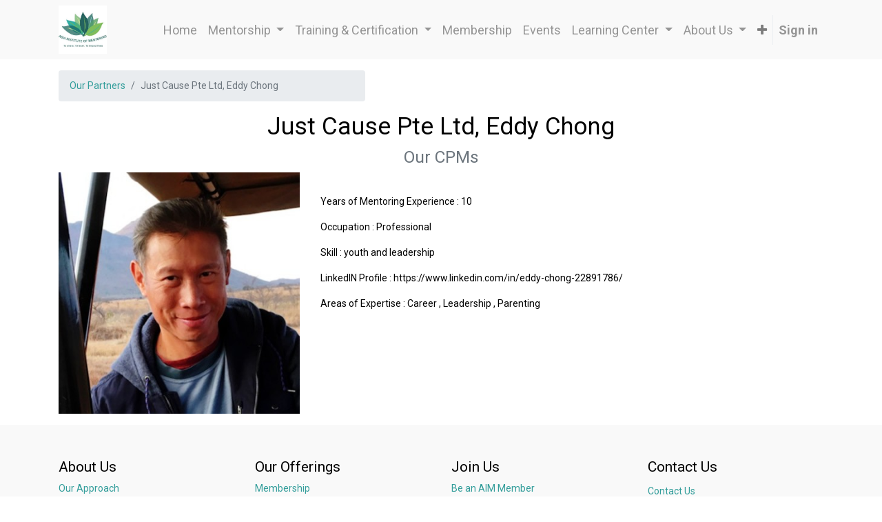

--- FILE ---
content_type: text/html; charset=utf-8
request_url: https://asiainstituteofmentoring.com/partners/just-cause-pte-ltd-eddy-chong-1277
body_size: 23864
content:

    
    <!DOCTYPE html>
        
        
            
        
    <html lang="en-US" data-website-id="1" data-oe-company-name="Asia Institute of Mentoring (AIM) Ltd">
            
        
            
            
            
            
                
            
        
        
    <head>
                <meta charset="utf-8"/>
                <meta http-equiv="X-UA-Compatible" content="IE=edge,chrome=1"/>
                <meta name="viewport" content="width=device-width, initial-scale=1, user-scalable=no"/>
        <meta name="generator" content="Odoo"/>
        
        
        
            
            
            
        
        
        
            
            
            
                
                    
                        <meta property="og:type" content="website"/>
                    
                
                    
                        <meta property="og:title" content="Eddy Chong | AIM Website"/>
                    
                
                    
                        <meta property="og:site_name" content="Asia Institute of Mentoring (AIM) Ltd"/>
                    
                
                    
                        <meta property="og:url" content="https://asiainstituteofmentoring.com/partners/just-cause-pte-ltd-eddy-chong-1277"/>
                    
                
                    
                        <meta property="og:image" content="https://asiainstituteofmentoring.com/web/image/res.company/1/logo?unique=e25ac4d"/>
                    
                
            
            
            
                
                    <meta name="twitter:card" content="summary_large_image"/>
                
                    <meta name="twitter:title" content="Eddy Chong | AIM Website"/>
                
                    <meta name="twitter:image" content="https://asiainstituteofmentoring.com/web/image/res.company/1/logo/300x300?unique=e25ac4d"/>
                
            
        

        
            
            
        
        <link rel="canonical" href="https://asiainstituteofmentoring.com/partners/just-cause-pte-ltd-eddy-chong-1277"/>

        <link rel="preconnect" href="https://fonts.gstatic.com/" crossorigin=""/>
    

                <title> Resellers | AIM Website </title>
                <link type="image/x-icon" rel="shortcut icon" href="/web/image/website/1/favicon?unique=e25ac4d"/>
            <link type="text/css" rel="stylesheet" href="/web/content/95802-22a941c/1/web.assets_common.css"/>
            <link type="text/css" rel="stylesheet" href="/web/content/95812-b8ac481/1/web.assets_frontend.css"/>
        
    
        

                <script id="web.layout.odooscript" type="text/javascript">
                    var odoo = {
                        csrf_token: "98e9c64eddfe0b27d0602fe7d4a19f5890ce0771o",
                        debug: "",
                    };
                </script>
            <script type="text/javascript">
                odoo.session_info = {"is_admin": false, "is_system": false, "is_website_user": true, "user_id": false, "is_frontend": true, "translationURL": "/website/translations", "cache_hashes": {"translations": "5e7093ae0d9a76f185c7adbac6caf15d196d873e"}};
            </script>
            <script defer="defer" type="text/javascript" src="/web/content/83396-a7a67f2/1/web.assets_common_minimal_js.js"></script>
            <script defer="defer" type="text/javascript" src="/web/content/87307-d875b83/1/web.assets_frontend_minimal_js.js"></script>
            
        
    
            <script defer="defer" type="text/javascript" data-src="/web/content/95796-9e29270/1/web.assets_common_lazy.js"></script>
            <script defer="defer" type="text/javascript" data-src="/web/content/95797-da53541/1/web.assets_frontend_lazy.js"></script>
        
    
        

                
            
            <noscript id="o_animate-no-js_fallback">
                <style type="text/css">
                    .o_animate {
                        /* If no js - force elements rendering */
                        visibility:visible;

                        /* If browser support css animations support - reset animation */
                        -webkit-animation-name: none-dummy;
                        animation-name: none-dummy;
                    }
                </style>
            </noscript>
        </head>
            <body class="">
                
        
    
            
        <div id="wrapwrap" class="   ">
                <header id="top" data-anchor="true" data-name="Header" class=" o_affix_enabled">
                    <nav class="navbar navbar-expand-md navbar-light bg-light">
                <div class="container">
                    <a href="/" class="navbar-brand logo">
            <span role="img" aria-label="Logo of AIM Website" title="AIM Website"><img src="/web/image/website/1/logo/AIM%20Website?unique=e25ac4d" class="img img-fluid" alt="AIM Website"/></span>
        </a>
    <button type="button" class="navbar-toggler" data-toggle="collapse" data-target="#top_menu_collapse">
                        <span class="navbar-toggler-icon"></span>
                    </button>
                    <div class="collapse navbar-collapse" id="top_menu_collapse">
                        <ul class="nav navbar-nav ml-auto text-right o_menu_loading" id="top_menu">
                            
        
            
    
    <li class="nav-item">
        <a role="menuitem" href="/" class="nav-link ">
            <span>Home</span>
        </a>
    </li>
    

        
            
    
    
    <li class="nav-item dropdown  position-static">
        <a data-toggle="dropdown" href="#" class="nav-link dropdown-toggle o_mega_menu_toggle">
            <span>Mentorship</span>
        </a>
        <div data-name="Mega Menu" class="dropdown-menu o_mega_menu dropdown-menu-right">
    

















































































<section class="s_mega_menu_multi_menus py-4 pb0" data-name="Multi-Menus" style="">
        <div class="container">
            <div class="row">
                
                
                
                
                
                    <div class="py-2 text-center pb0 pt0 col-lg-6">
                        <h4>AIM 26</h4>
                        <nav class="nav flex-column">
                            
                                
                                
                                <a href="/aim26" class="nav-link" data-name="Menu Item" data-original-title="" title="" aria-describedby="tooltip999076">About AIM 26</a>
                            
                                
                                
                                <a href="/be-an-aim26-mentor" class="nav-link" data-name="Menu Item" data-original-title="" title="" aria-describedby="tooltip569752">Be an AIM 26 Mentor</a><a href="/be-an-aim26-mentee" class="nav-link" data-name="Menu Item" data-original-title="" title="" aria-describedby="tooltip569752">Be an AIM 26 Mentee</a>
                            
                                
                                
                                
                            
                        </nav>
                    </div><div class="py-2 text-center pb0 pt0 col-lg-6">
                        <h4><span style="caret-color: rgba(0, 0, 0, 0.7); color: rgba(0, 0, 0, 0.7); font-size: 18px; text-align: right; white-space: nowrap; background-color: rgb(249, 249, 249);">AIM x YMCA Project UP</span><br></h4>
                        <nav class="nav flex-column">
                            
                                
                                
                                
                            
                                
                                
                                <a href="/be-an-aim-ymca-up-mentor" class="nav-link" data-name="Menu Item" data-original-title="" title="" aria-describedby="tooltip569752">Be an AIM x YMCA Mentor</a>
                            
                                
                                
                                
                            
                        </nav>
                    </div>
                
                    
                
                    
                
                    
                
            </div>
        </div>
    </section>
</div>
    </li>

        
            
    
    
    <li class="nav-item dropdown  ">
        <a data-toggle="dropdown" href="#" class="nav-link dropdown-toggle ">
            <span>Training &amp; Certification</span>
        </a>
        <ul class="dropdown-menu" role="menu">
            
                
    
    <li class="">
        <a role="menuitem" href="/cpm" class="dropdown-item ">
            <span>Certified Professional Mentor</span>
        </a>
    </li>
    

            
                
    
    <li class="">
        <a role="menuitem" href="/corporate-mentoring" class="dropdown-item ">
            <span>Corporate Mentoring</span>
        </a>
    </li>
    

            
        </ul>
    </li>

        
            
    
    <li class="nav-item">
        <a role="menuitem" href="/membership" class="nav-link ">
            <span>Membership</span>
        </a>
    </li>
    

        
            
    
    <li class="nav-item">
        <a role="menuitem" href="/event" class="nav-link ">
            <span>Events</span>
        </a>
    </li>
    

        
            
    
    
    <li class="nav-item dropdown  ">
        <a data-toggle="dropdown" href="#" class="nav-link dropdown-toggle ">
            <span>Learning Center</span>
        </a>
        <ul class="dropdown-menu" role="menu">
            
                
    
    <li class="">
        <a role="menuitem" href="/slides/all" class="dropdown-item ">
            <span>Resources</span>
        </a>
    </li>
    

            
                
    
    <li class="">
        <a role="menuitem" href="/slides/mentoring-newsletters-30" class="dropdown-item ">
            <span>Mentoring Newsletters</span>
        </a>
    </li>
    

            
                
    
    <li class="">
        <a role="menuitem" href="/slides/my-mentoring-story-29" class="dropdown-item ">
            <span>My Mentoring Story</span>
        </a>
    </li>
    

            
        </ul>
    </li>

        
            
    
    
    <li class="nav-item dropdown  ">
        <a data-toggle="dropdown" href="#" class="nav-link dropdown-toggle ">
            <span>About Us</span>
        </a>
        <ul class="dropdown-menu" role="menu">
            
                
    
    <li class="">
        <a role="menuitem" href="/our-approach" class="dropdown-item ">
            <span>Our Approach</span>
        </a>
    </li>
    

            
                
    
    <li class="">
        <a role="menuitem" href="/our-team" class="dropdown-item ">
            <span>Our Team</span>
        </a>
    </li>
    

            
                
    
    <li class="">
        <a role="menuitem" href="/our-partners" class="dropdown-item ">
            <span>Our Partners</span>
        </a>
    </li>
    

            
                
    
    <li class="">
        <a role="menuitem" href="/partners" class="dropdown-item ">
            <span>Our Community</span>
        </a>
    </li>
    

            
                
    
    <li class="">
        <a role="menuitem" href="/volunteer" class="dropdown-item ">
            <span>Be an AIM Volunteer</span>
        </a>
    </li>
    

            
                
    
    <li class="">
        <a role="menuitem" href="/our-mentoring-stories" class="dropdown-item ">
            <span>Our Mentoring Stories</span>
        </a>
    </li>
    

            
                
    
    <li class="">
        <a role="menuitem" href="/blog/blogs-32" class="dropdown-item ">
            <span>Our Blogs</span>
        </a>
    </li>
    

            
                
    
    <li class="">
        <a role="menuitem" href="/blog/blog-31" class="dropdown-item ">
            <span>Media</span>
        </a>
    </li>
    

            
        </ul>
    </li>

        
            
    
    <li class="nav-item">
        <a role="menuitem" href="/contact-us" class="nav-link ">
            <span>Contact Us</span>
        </a>
    </li>
    

        
    
            
            <li class="nav-item divider d-none"></li> <li class="nav-item o_wsale_my_cart d-none">
                <a href="/shop/cart" class="nav-link">
                    <i class="fa fa-shopping-cart"></i>
                    My Cart <sup class="my_cart_quantity badge badge-primary" data-order-id=""></sup>
                </a>
            </li>
        
                            
                        
            <li class="nav-item divider"></li>
            <li class="nav-item">
                <a class="nav-link" href="/web/login">
                    <b>Sign in</b>
                </a>
            </li>
        </ul>
                    </div>
                </div>
            </nav>
        </header>
                <main>
                    
            
        
        
        <div id="wrap">
            <div class="oe_structure" id="oe_structure_website_crm_partner_assign_layout_1"></div>
            <div class="container mt16">
                <div class="row">
                    
            <div class="col-lg-5">
                <ol class="breadcrumb">
                    <li class="breadcrumb-item"><a href="/partners">Our Partners</a></li>
                    <li class="breadcrumb-item active"><span>Just Cause Pte Ltd, Eddy Chong</span></li>
                </ol>
            </div>
            
        <h1 class="col-md-12 text-center" id="partner_name">Just Cause Pte Ltd, Eddy Chong</h1>
                <h3 class="col-md-12 text-center text-muted">
                    <span>Our CPMs</span>
                </h3>
            
        <div class="col-md-4">
            <div><img src="/web/image/res.partner/1277/image_1920/Just%20Cause%20Pte%20Ltd%2C%20Eddy%20Chong?unique=4681ccb" class="img img-fluid center-block mb16" alt="Just Cause Pte Ltd, Eddy Chong"/></div>
            <address class="collapse well">
                    <div>
    <address class="mb-0" itemscope="itemscope" itemtype="http://schema.org/Organization">
        
        
            
    

        
        <div itemprop="address" itemscope="itemscope" itemtype="http://schema.org/PostalAddress">
            
            
            <div><i class="fa fa-phone fa-fw" role="img" aria-label="Phone" title="Phone"></i> <span class="o_force_ltr" itemprop="telephone">97772050</span></div>
            
            
            
            <div><i class="fa fa-envelope fa-fw" role="img" aria-label="Email" title="Email"></i> <span itemprop="email">eddychonghk@gmail.com</span></div>
        </div>
        
    </address>
</div>
                    </address>
            
        </div>
        <div class="col-md-8 mt32">
            
                
                
                    <h2 class="css_non_editable_mode_hidden o_not_editable">Short Description for List View</h2>
                    
                        <p>Years of Mentoring Experience : 10
                        </p>
                    
                    
                    
                        <p style="text-transform:capitalize;">Occupation : Professional
                        </p>
                    
                    
                        <p>Skill : youth and leadership
                        </p>
                    
                    
                        <p>LinkedIN Profile : https://www.linkedin.com/in/eddy-chong-22891786/
                        </p>
                    
                    
                        <p>Areas of Expertise : 
                            
                            <tr>
                                <td>
                                    
                                    <span>Career</span>
                                    
                                </td>
                            </tr><tr>
                                <td>
                                    <span>, </span>
                                    <span>Leadership</span>
                                    
                                </td>
                            </tr><tr>
                                <td>
                                    <span>, </span>
                                    <span>Parenting</span>
                                    
                                </td>
                            </tr>
                        </p>
                    
                    
                    
                
            
            
                    <div id="right_column" class="mb16">
    
</div>
                
        </div>
    
        
                </div>
            </div>
            <div class="oe_structure" id="oe_structure_website_crm_partner_assign_layout_2"></div>
        </div>
    
                </main>
                <footer id="bottom" data-anchor="true" class="bg-light o_footer">
                    <div id="footer" class="d-print-none container">
      <div class="row">
        <div class="col-lg-4 col-xl-3 pt48">
          <h4>About Us</h4>
          <ul class="list-unstyled" id="products">
            <li>
              <a href="/our-approach" target="_blank">Our Approach</a>
            </li>
            <li>
              <a href="/our-team" target="_blank" data-original-title="" title="" aria-describedby="tooltip333940">Our Team<br/></a>
            </li>
            <li>
              <a href="/our-partners" target="_blank">Our Partners<br/></a>
            </li>
            <li>
              <a href="/partners" target="_blank">Our Community</a>
            </li>
            <li>
              <a href="/partners" target="_blank"></a>
              <a href="https://asiainstituteofmentoring.com/be-an-aim-volunteer" target="_blank">Be an AIM Volunteer</a>
              <br/>
            </li>
            <li>
              <a href="/our-mentoring-stories" target="_blank" data-original-title="" title="" aria-describedby="tooltip577597">Our Mentoring Stories</a>
            </li>
            <li>
              <a href="/blog/our-blog-32" target="_blank">Our Blogs</a>
            </li>
            <li>
              <a href="/blog/media-31" target="_blank" data-original-title="" title="" aria-describedby="tooltip928208">Media</a>
            </li>
          </ul>
        </div>
        <div class="col-lg-4 col-xl-3 pt48" id="info">
          <h4>Our Offerings</h4>
          <ul class="list-unstyled">
            <li>
              <a href="/membership" target="_blank" data-original-title="" title="" aria-describedby="tooltip252061">Membership<br/></a>
            </li>
            <li>
              <a href="/certified-professional-mentor-program" target="_blank" data-original-title="" title="" aria-describedby="tooltip567656">Certified Professional Mentor</a>
              <br/>
              <a href="/corporate-mentoring">Corporate Mentoring&nbsp;</a>
              <br/>
            </li>
            <li>
              <a href="/event" target="_blank" data-original-title="" title="" aria-describedby="tooltip553538">Events<br/></a>
            </li>
            <li>
              <a href="/slides" target="_blank" data-original-title="" title="" aria-describedby="tooltip559483">Learning Center</a>
            </li>
            <li>
              <br/>
            </li>
          </ul>
          <p>
            <br/>
          </p>
        </div>
        <div class="col-lg-4 col-xl-3 pt48">
          <h4>Join Us</h4>
          <ul class="list-unstyled">
            <li>
              <div>
                <a href="/membership" target="_blank" data-original-title="" title="" aria-describedby="tooltip871530">Be an AIM Member</a>
              </div>
              <div>
                <a href="/event/certified-professional-mentor-cpm-program-july-2022-2022-07-11-2022-08-23-232/" target="_blank" data-original-title="" title="" aria-describedby="tooltip274167">Be an AIM Certified Professional Mentor</a>
              </div>
            </li>
          </ul>
        </div>
        <div class="col-lg-4 col-xl-3 pt48">
          <h4>Contact Us</h4>
          <h4>
            <a href="/contactus" target="_blank" data-original-title="" title="" aria-describedby="tooltip871530" style="font-size: 14px;">Contact Us</a>
            <br/>
          </h4>
          <p>
            <a href="https://www.facebook.com/asiainstituteofmentoring" data-original-title="" title="" aria-describedby="tooltip368480">
              <i class="fa fa-facebook-square fa-2x" data-original-title="" title="" aria-describedby="tooltip218611"></i>
            </a>
            <a href="https://www.linkedin.com/company/asiainstituteofmentoring">
              <i class="fa fa-linkedin fa-2x" data-original-title="" title="" aria-describedby="tooltip453416"></i>
            </a>
            <a href="https://www.instagram.com/asiainstituteofmentoring">
              <i class="fa fa-instagram fa-2x" data-original-title="" title="" aria-describedby="tooltip214548"></i>
            </a>
            <a href="https://www.youtube.com/channel/UCzEso5_beg39k0b8MKBEIdw/featured">
              <i class="fa fa-youtube fa-2x"></i>
            </a>
          </p>
        </div>
        <div class="col-lg-12 pb0 pt0">
          <p class="lead">
            <span style="color: rgb(99, 99, 99); font-size: 14px;">
              <b>AIM is Web3-enabled - powered by Authentical; Business Wallet Address: 0x8DB7C999B3Fa37Cfc486d3cB69bC47DA7cbD3ae3</b>
            </span>
            <span style="font-size: 14px;">            </span>
            <br/>
          </p>
        </div>
      </div>
    </div>
  <div class="o_footer_copyright">
                        <div class="container py-3">
                            <div class="row">
                                <div class="col-sm text-center text-sm-left text-muted">
                                    
        
    
                                    <span>Copyright &copy;</span> <span itemprop="name">Asia Institute of Mentoring (AIM) Ltd</span>
        
    
    
                                </div>
                                <div class="col-sm text-center text-sm-right o_not_editable">
                                    
        <div class="o_brand_promotion">
            
        
        
        Powered by 
            <a target="_blank" class="badge badge-light" href="http://www.odoo.com?utm_source=db&amp;utm_medium=website">
                <img alt="PerfectWORK" src="/web/static/src/img/odoo_logo_tiny.png" style="height: 1em; vertical-align: baseline;"/>
            </a>
        - 
                    The #1 <a target="_blank" href="http://www.perfectwork.app/page/e-commerce?utm_source=db&amp;utm_medium=website">Open Source eCommerce</a>
                
    
        </div>
    
                                </div>
                            </div>
                        </div>
                    </div>
                </footer>
            </div>
        <script id="tracking_code">
            (function(i,s,o,g,r,a,m){i['GoogleAnalyticsObject']=r;i[r]=i[r]||function(){
            (i[r].q=i[r].q||[]).push(arguments)},i[r].l=1*new Date();a=s.createElement(o),
            m=s.getElementsByTagName(o)[0];a.async=1;a.src=g;m.parentNode.insertBefore(a,m)
            })(window,document,'script','//www.google-analytics.com/analytics.js','ga');

            ga('create', 'UA-147409482-1'.trim(), 'auto');
            ga('send','pageview');
        </script>
    
        </body>
        </html>
    



--- FILE ---
content_type: application/javascript; charset=utf-8
request_url: https://asiainstituteofmentoring.com/web/webclient/locale/en_US
body_size: 2049
content:
//! moment.js locale configuration
//! locale : English (Canada) [en-ca]
//! author : Jonathan Abourbih : https://github.com/jonbca

;(function (global, factory) {
    typeof exports === 'object' && typeof module !== 'undefined'
        && typeof require === 'function' ? factory(require('../moment')) :
    typeof define === 'function' && define.amd ? define(['../moment'], factory) :
    factory(global.moment)
 }(this, (function (moment) { 'use strict';
 
 
 var enCa = moment.defineLocale('en-ca', {
     months : 'January_February_March_April_May_June_July_August_September_October_November_December'.split('_'),
     monthsShort : 'Jan_Feb_Mar_Apr_May_Jun_Jul_Aug_Sep_Oct_Nov_Dec'.split('_'),
     weekdays : 'Sunday_Monday_Tuesday_Wednesday_Thursday_Friday_Saturday'.split('_'),
     weekdaysShort : 'Sun_Mon_Tue_Wed_Thu_Fri_Sat'.split('_'),
     weekdaysMin : 'Su_Mo_Tu_We_Th_Fr_Sa'.split('_'),
     longDateFormat : {
         LT : 'h:mm A',
         LTS : 'h:mm:ss A',
         L : 'YYYY-MM-DD',
         LL : 'MMMM D, YYYY',
         LLL : 'MMMM D, YYYY h:mm A',
         LLLL : 'dddd, MMMM D, YYYY h:mm A'
     },
     calendar : {
         sameDay : '[Today at] LT',
         nextDay : '[Tomorrow at] LT',
         nextWeek : 'dddd [at] LT',
         lastDay : '[Yesterday at] LT',
         lastWeek : '[Last] dddd [at] LT',
         sameElse : 'L'
     },
     relativeTime : {
         future : 'in %s',
         past : '%s ago',
         s : 'a few seconds',
         m : 'a minute',
         mm : '%d minutes',
         h : 'an hour',
         hh : '%d hours',
         d : 'a day',
         dd : '%d days',
         M : 'a month',
         MM : '%d months',
         y : 'a year',
         yy : '%d years'
     },
     ordinalParse: /\d{1,2}(st|nd|rd|th)/,
     ordinal : function (number) {
         var b = number % 10,
             output = (~~(number % 100 / 10) === 1) ? 'th' :
             (b === 1) ? 'st' :
             (b === 2) ? 'nd' :
             (b === 3) ? 'rd' : 'th';
         return number + output;
     }
 });
 
 return enCa;
 
 })));
 